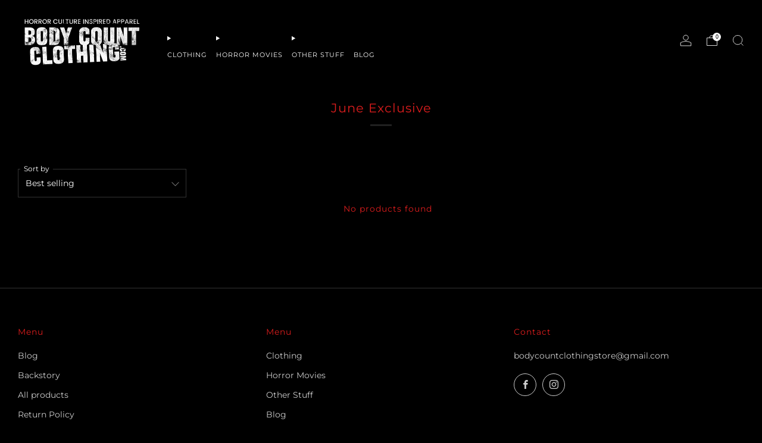

--- FILE ---
content_type: text/javascript
request_url: https://bodycountclothing.com/cdn/shop/t/12/assets/custom.js?v=152733329445290166911744824752
body_size: -837
content:
//# sourceMappingURL=/cdn/shop/t/12/assets/custom.js.map?v=152733329445290166911744824752
